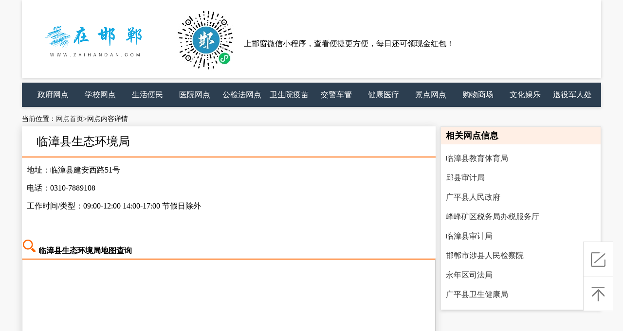

--- FILE ---
content_type: text/html; charset=utf-8
request_url: https://www.zaihandan.com/wdxx/465/
body_size: 13076
content:
<!DOCTYPE html>
<html lang="en">
<head>
	<meta charset="UTF-8">
	<title>临漳县生态环境局的地址_位置_电话-在邯郸</title>
	<meta name="Keywords" content="邯郸服务网点大全,邯郸办事地点">
    <meta name="Description" content="邯郸本地生活门户网站,在邯郸提供邯郸各区县服务网点地址、电话、办事流程等实用信息。">
    <meta http-equiv="Content-Language" content="zh-cn">
    <meta name="location" content="province=河北;city=邯郸;coord=114.545794,36.631466">
    <meta name="renderer" content="webkit"/>
    <meta name="force-rendering" content="webkit"/>
    <meta http-equiv="X-UA-Compatible" content="IE=edge,chrome=1"/>
    <link rel="stylesheet" type="text/css" href="/static/css/threezy_a.css">
    <link rel="stylesheet" type="text/css" href="/static/css/reset.css">
    <script type="text/javascript" src="/static/js/jquery-1.12.4.min.js"></script>
    <script type="text/javascript" src="/static/js/threezy_a.js"></script>
    <script type="text/javascript" src="https://api.map.baidu.com/api?v=2.0&ak=vNKVU7v0nQ1qKgiW2RdpOjbhjbSvzc3x&s=1"></script>
        <script>
        var _hmt = _hmt || [];
            (function() {
                var hm = document.createElement("script");
                hm.src = "https://hm.baidu.com/hm.js?7061de26f504de8f32f5949df2105c0e";
                var s = document.getElementsByTagName("script")[0];
                s.parentNode.insertBefore(hm, s);
            })();
    </script>
</head>
<body>
    
    <div class="top_title">
        <div class="top_tu fl"></div>

        <div class="weixin fl" style="display: block">
            	<img src="/static/images/wx1.jpg" alt="微信扫一扫">

            </div>
        <div class="weixin1 fl">
            <span>上邯窗微信小程序，查看便捷更方便，每日还可领现金红包！</span>
        </div>
    </div>

    <div class="body_foot">
        <div class="body_foot_top">
            <ul class="foot_top_title">
                <li class="li1"><a href="/wdxx/zfwd/" target="_blank">政府网点</a></li>
                <li class="li2"><a href="/wdxx/xxwd/" target="_blank">学校网点</a></li>
                <li class="li3"><a href="/wdxx/shbm/" target="_blank">生活便民</a></li>
                <li class="li4"><a href="/wdxx/yywd/" target="_blank">医院网点</a></li>
                <li class="li5"><a href="/wdxx/gjfwd/" target="_blank">公检法网点</a></li>
                <li class="li6"><a href="/wdxx/wsywd/" target="_blank">卫生院疫苗</a></li>
                <li class="li7"><a href="/wdxx/jgwd/" target="_blank">交警车管</a></li>
                <li class="li8"><a href="/wdxx/jkwd/" target="_blank">健康医疗</a></li>
                <li class="li9"><a href="/wdxx/jdwd/" target="_blank">景点网点</a></li>
                <li class="li10"><a href="/wdxx/gwwd/" target="_blank">购物商场</a></li>
                <li class="li11"><a href="/wdxx/wywd/" target="_blank">文化娱乐</a></li>
                <li class="li12"><a href="/wdxx/tyjrwd/" target="_blank">退役军人处</a></li>
            </ul>
        </div>
    </div>

    <div style="width: 1190px;height: 30px;margin: 0px auto;line-height: 30px;font-size: 14px;">
        <div>
            当前位置：<a href="/wdxx/zhuye/" style="color: #333;">网点首页</a>&gt;网点内容详情
        </div>
    </div>


    <div class="con_con">
    	<div class="concon fl">
    		<div class="con1">
        	    <div>
        		    <h1>临漳县生态环境局</h1>
        	    </div>

        	    <div class="con2">
        		    <p>
        		    	地址：临漳县建安西路51号
        		    </p>
        		    <p>
        		    	电话：0310-7889108
        		    </p>
        		    <p>
        		    	工作时间/类型：09:00-12:00 14:00-17:00 节假日除外
        		    </p>
        	    </div>

        	    <div class="con3" style="display: none;">
        	    	<h4>
        	    		<img src="/static/images/banshi.png" alt="办事">
        	    		<b>临漳县生态环境局办事指南</b>
        	    	</h4>
        	    	
                    <div class="con4">
                    	<p>
                    		<a href="#">社保卡办理</a>
                    	</p>
                    	<p>
                    		<a href="#">社保卡办理</a>
                    	</p>
                    	<p>
                    		<a href="#">社保卡办理</a>
                    	</p>
                    	<p>
                    		<a href="#">社保卡办理</a>
                    	</p>
                    	<p>
                    		<a href="#">社保卡办理</a>
                    	</p>
                    	<p>
                    		<a href="#">社保卡办理</a>
                    	</p>
                    	<p>
                    		<a href="#">社保卡办理</a>
                    	</p>
                    	<p>
                    		<a href="#">社保卡办理</a>
                    	</p>
                    	<p>
                    		<a href="#">社保卡办理</a>
                    	</p>
                    	<p>
                    		<a href="#">社保卡办理</a>
                    	</p>
                    </div>
        	    </div>

        	    <div class="clearfix"></div>

        	    <div class="con5">
        	    	<h4>
        	    		<img src="/static/images/chaxun.png" alt="地图">
        	    		<b>临漳县生态环境局地图查询</b>
        	    	</h4>
        	    	<div class="bdmap" id="allmap">
        	    		
        	    	</div>
                    
        	    </div>
            </div>
    	</div>

    	<div class="yb_con"> 
            <div class="yb_list">
                <div class="list">
                    <h3 class="list1">相关网点信息</h3>
                </div>
                <ul>
                    
                    <li>
                        <a href="/wdxx/other/461" target="_blank">临漳县教育体育局</a>
                    </li>
                    
                    <li>
                        <a href="/wdxx/other/756" target="_blank">邱县审计局</a>
                    </li>
                    
                    <li>
                        <a href="/wdxx/other/540" target="_blank">广平县人民政府</a>
                    </li>
                    
                    <li>
                        <a href="/wdxx/other/849" target="_blank">峰峰矿区税务局办税服务厅</a>
                    </li>
                    
                    <li>
                        <a href="/wdxx/other/463" target="_blank">临漳县审计局</a>
                    </li>
                    
                    <li>
                        <a href="/wdxx/other/401" target="_blank">邯郸市涉县人民检察院</a>
                    </li>
                    
                    <li>
                        <a href="/wdxx/other/643" target="_blank">永年区司法局</a>
                    </li>
                    
                    <li>
                        <a href="/wdxx/other/548" target="_blank">广平县卫生健康局</a>
                    </li>
                    
                </ul>
            </div>
        </div>
    </div>




    <div class="clearfix"></div>

    <div class="youlian" style="display: none;">
    	<ul>
    		<li>
    			<div class="fl">
    				友情链接：&nbsp;&nbsp;
    			</div>
    			<div class="fl">
    				<a href="#" target="_blank" class="friendLink"></a>
    			</div>
    		</li>
    	</ul>
    </div>

    <div class="clearfix"></div>

    <div class="body_footer">
    	<div class="body_footer_title">
    		<img src="/static/images/dibu.png" alt="在邯郸，生活更轻松">
    	</div>

    	<div class="body_footer_body">
    		<p>
    			<a href="/dbxq/guanyu/" target="_blank">关于我们</a>
    			<span>|</span>
    			<a href="/dbxq/lianxi/" target="_blank">联系我们</a>
    			<span>|</span>
    			<a href="/dbxq/tf/" target="_blank">投诉反馈</a>
    			<span>|</span>
    			<a href="/dbxq/yijian/" target="_blank">意见建议</a>
    		</p>
    	</div>
        
        <p class="biaoshi">Copyright © 2020-2021 All rights reserved. 在邯郸</p>

        <p class="beian">
        	<a href="https://beian.miit.gov.cn" target="_blank">粤ICP备2021004729号-1</a>

        </p>

        <div class="dibutu" style="display: none;">
        	<a href="#"><img src="/static/images/zhizhao.gif" alt="营业执照"></a>&nbsp;&nbsp;
        	<a href="#"><img src="/static/images/zhengxin.gif" alt="征信"></a>&nbsp;&nbsp;
        	<a href="#"><img src="/static/images/gongan.gif" alt="公安"></a>&nbsp;&nbsp;
        	<a href="#"><img src="/static/images/jubao.gif" alt="举报不良信息"></a>&nbsp;&nbsp;
        </div>
    </div>

    <div class="totop">
    	<div class="totop1">
    		<a href="#"></a>
    		<span class="totop_icon"></span>
    		<p class="totop_con">
    			<em>我要反馈</em>
    		</p>
    	</div>
    	<div class="totop2">
    		<span class="totop_icon1"></span>
    		<p class="totop_con1">
    			<em>返回顶部</em>
    		</p>
    	</div>
    </div>
<script type="text/javascript">document.write(unescape("%3Cspan id='cnzz_stat_icon_1279637299'%3E%3C/span%3E%3Cscript src='https://v1.cnzz.com/z_stat.php%3Fid%3D1279637299%26show%3Dpic1' type='text/javascript'%3E%3C/script%3E"));</script>
</body>
<script type="text/javascript">
    //创建和初始化地图函数：
    function initMap(){
        createMap();//创建地图
        setMapEvent();//设置地图事件
        addMapControl();//向地图添加控件
        addMarker();//向地图中添加marker
    }
    
    //创建地图函数：
    function createMap(){
        var map = new BMap.Map("allmap");//在百度地图容器中创建一个地图
        var point = new BMap.Point(114.614962,36.342321);//定义一个中心点坐标
        map.centerAndZoom(point,14);//设定地图的中心点和坐标并将地图显示在地图容器中
        window.map = map;//将map变量存储在全局
    }
    
    //地图事件设置函数：
    function setMapEvent(){
        map.enableDragging();//启用地图拖拽事件，默认启用(可不写)
        map.enableScrollWheelZoom();//启用地图滚轮放大缩小
        map.disableDoubleClickZoom();//禁用鼠标双击放大
        map.disableKeyboard();//禁用键盘上下左右键移动地图，默认禁用(可不写)
    }
    
    //地图控件添加函数：
    function addMapControl(){
        //向地图中添加缩放控件
	var ctrl_nav = new BMap.NavigationControl({anchor:BMAP_ANCHOR_TOP_LEFT,type:BMAP_NAVIGATION_CONTROL_LARGE});
	map.addControl(ctrl_nav);
                //向地图中添加比例尺控件
	var ctrl_sca = new BMap.ScaleControl({anchor:BMAP_ANCHOR_BOTTOM_LEFT});
	map.addControl(ctrl_sca);
    }

    //标注点数组
    var markerArr = [{title:"临漳县生态环境局",content:"临漳县建安西路51号<br/>电话：0310-7889108",point:"114.614962|36.342321",isOpen:1,icon:{w:23,h:25,l:46,t:21,x:9,lb:12}}
		 ];

    //创建marker
    function addMarker(){
        for(var i=0;i<markerArr.length;i++){
            var json = markerArr[i];
            var p0 = json.point.split("|")[0];
            var p1 = json.point.split("|")[1];
            var point = new BMap.Point(p0,p1);
			var iconImg = createIcon(json.icon);
            var marker = new BMap.Marker(point,{icon:iconImg});
			var iw = createInfoWindow(i);
			var label = new BMap.Label(json.title,{"offset":new BMap.Size(json.icon.lb-json.icon.x+10,-20)});
			marker.setLabel(label);
            map.addOverlay(marker);
            label.setStyle({
                        borderColor:"#808080",
                        color:"#333",
                        cursor:"pointer"
            });
			
			(function(){
				var index = i;
				var _iw = createInfoWindow(i);
				var _marker = marker;
				_marker.addEventListener("click",function(){
				    this.openInfoWindow(_iw);
			    });
			    _iw.addEventListener("open",function(){
				    _marker.getLabel().hide();
			    })
			    _iw.addEventListener("close",function(){
				    _marker.getLabel().show();
			    })
				label.addEventListener("click",function(){
				    _marker.openInfoWindow(_iw);
			    })
				if(!!json.isOpen){
					label.hide();
					_marker.openInfoWindow(_iw);
				}
			})()
        }
    }
    //创建InfoWindow
    function createInfoWindow(i){
        var json = markerArr[i];
        var iw = new BMap.InfoWindow("<b class='iw_poi_title' title='" + json.title + "'>" + json.title + "</b><div class='iw_poi_content'>"+json.content+"</div>");
        return iw;
    }
    //创建一个Icon
    function createIcon(json){
        var icon = new BMap.Icon("http://map.baidu.com/image/us_mk_icon.png", new BMap.Size(json.w,json.h),{imageOffset: new BMap.Size(-json.l,-json.t),infoWindowOffset:new BMap.Size(json.lb+5,1),offset:new BMap.Size(json.x,json.h)})
        return icon;
    }
    
    initMap();//创建和初始化地图
    </script>
</html>

--- FILE ---
content_type: text/css
request_url: https://www.zaihandan.com/static/css/reset.css
body_size: 833
content:

body,ul,h1,h2,h3,h4,h5,h6,dl,dd,input,select,form{
	margin: 0;
	padding: 0;
}

/*让h标签继承body内设置的字体大小，而不是标签已经做好的分别大小*/
h1,h2,h3,h4,h5,h6{
	font-size: 100%;
}



/*去掉默认的项目图标（ul是 ul和li配合做出无序列表，打出来前面会有个小黑点*/
ul{
	list-style: none;
}


/*字体不倾斜*/
em{
	font-style: normal;
}

/*a标签做链接，字内容去掉下划线*/
a{
	text-decoration: none;
}



/*去掉IE下，图片做链接时产生的边框*/
img{
	border: none;
}


/*清楚margin-top的塌陷（就是上面留了一截）*/
.clearfix:before,.clearfix:after{
    content: "";
    display: table;
}



/*清除浮动*/
.clearfix:after{
	clear: both;
}


/*解决IE浏览器的问题*/
.clearfix{
	zoom:1;
}

/*左浮动*/
.fl{
	float: left;
}

/*右浮动*/
.fr{
	float: right;
}